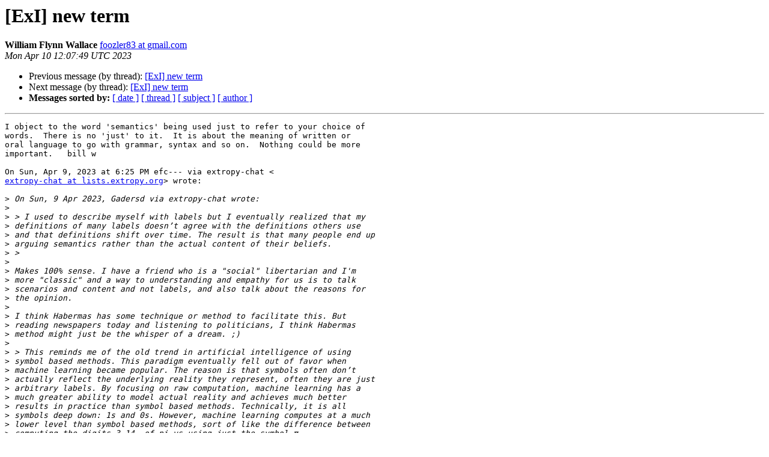

--- FILE ---
content_type: text/html
request_url: http://lists.extropy.org/pipermail/extropy-chat/2023-April/115333.html
body_size: 2172
content:
<!DOCTYPE HTML PUBLIC "-//W3C//DTD HTML 4.01 Transitional//EN">
<HTML>
 <HEAD>
   <TITLE> [ExI] new term
   </TITLE>
   <LINK REL="Index" HREF="index.html" >
   <LINK REL="made" HREF="mailto:extropy-chat%40lists.extropy.org?Subject=Re%3A%20%5BExI%5D%20new%20term&In-Reply-To=%3CCAO%2BxQEbSfGHraP9wo%2BxyPp2NEqcbvxD5DMSH3-MsOc1Ocxus0g%40mail.gmail.com%3E">
   <META NAME="robots" CONTENT="index,nofollow">
   <style type="text/css">
       pre {
           white-space: pre-wrap;       /* css-2.1, curent FF, Opera, Safari */
           }
   </style>
   <META http-equiv="Content-Type" content="text/html; charset=us-ascii">
   <LINK REL="Previous"  HREF="115274.html">
   <LINK REL="Next"  HREF="115341.html">
 </HEAD>
 <BODY BGCOLOR="#ffffff">
   <H1>[ExI] new term</H1>
    <B>William Flynn Wallace</B> 
    <A HREF="mailto:extropy-chat%40lists.extropy.org?Subject=Re%3A%20%5BExI%5D%20new%20term&In-Reply-To=%3CCAO%2BxQEbSfGHraP9wo%2BxyPp2NEqcbvxD5DMSH3-MsOc1Ocxus0g%40mail.gmail.com%3E"
       TITLE="[ExI] new term">foozler83 at gmail.com
       </A><BR>
    <I>Mon Apr 10 12:07:49 UTC 2023</I>
    <P><UL>
        <LI>Previous message (by thread): <A HREF="115274.html">[ExI] new term
</A></li>
        <LI>Next message (by thread): <A HREF="115341.html">[ExI] new term
</A></li>
         <LI> <B>Messages sorted by:</B> 
              <a href="date.html#115333">[ date ]</a>
              <a href="thread.html#115333">[ thread ]</a>
              <a href="subject.html#115333">[ subject ]</a>
              <a href="author.html#115333">[ author ]</a>
         </LI>
       </UL>
    <HR>  
<!--beginarticle-->
<PRE>I object to the word 'semantics' being used just to refer to your choice of
words.  There is no 'just' to it.  It is about the meaning of written or
oral language to go with grammar, syntax and so on.  Nothing could be more
important.   bill w

On Sun, Apr 9, 2023 at 6:25&#8239;PM efc--- via extropy-chat &lt;
<A HREF="http://lists.extropy.org/mailman/listinfo.cgi/extropy-chat">extropy-chat at lists.extropy.org</A>&gt; wrote:

&gt;<i> On Sun, 9 Apr 2023, Gadersd via extropy-chat wrote:
</I>&gt;<i>
</I>&gt;<i> &gt; I used to describe myself with labels but I eventually realized that my
</I>&gt;<i> definitions of many labels doesn&#8217;t agree with the definitions others use
</I>&gt;<i> and that definitions shift over time. The result is that many people end up
</I>&gt;<i> arguing semantics rather than the actual content of their beliefs.
</I>&gt;<i> &gt;
</I>&gt;<i>
</I>&gt;<i> Makes 100% sense. I have a friend who is a &quot;social&quot; libertarian and I'm
</I>&gt;<i> more &quot;classic&quot; and a way to understanding and empathy for us is to talk
</I>&gt;<i> scenarios and content and not labels, and also talk about the reasons for
</I>&gt;<i> the opinion.
</I>&gt;<i>
</I>&gt;<i> I think Habermas has some technique or method to facilitate this. But
</I>&gt;<i> reading newspapers today and listening to politicians, I think Habermas
</I>&gt;<i> method might just be the whisper of a dream. ;)
</I>&gt;<i>
</I>&gt;<i> &gt; This reminds me of the old trend in artificial intelligence of using
</I>&gt;<i> symbol based methods. This paradigm eventually fell out of favor when
</I>&gt;<i> machine learning became popular. The reason is that symbols often don&#8217;t
</I>&gt;<i> actually reflect the underlying reality they represent, often they are just
</I>&gt;<i> arbitrary labels. By focusing on raw computation, machine learning has a
</I>&gt;<i> much greater ability to model actual reality and achieves much better
</I>&gt;<i> results in practice than symbol based methods. Technically, it is all
</I>&gt;<i> symbols deep down: 1s and 0s. However, machine learning computes at a much
</I>&gt;<i> lower level than symbol based methods, sort of like the difference between
</I>&gt;<i> computing the digits 3.14&#8230; of pi vs using just the symbol &#960;.
</I>&gt;<i> &gt;
</I>&gt;<i>
</I>&gt;<i> I also tend to think in terms of computer science and how systems work,
</I>&gt;<i> and I am frequently reminded as well of the similarity of things. But I
</I>&gt;<i> guess we have at some level &quot;encoded&quot; or &quot;rediscovered&quot; our basic
</I>&gt;<i> natures in our wonderful computers, so it is probably just very natural.
</I>&gt;<i> ;)
</I>&gt;<i> _______________________________________________
</I>&gt;<i> extropy-chat mailing list
</I>&gt;<i> <A HREF="http://lists.extropy.org/mailman/listinfo.cgi/extropy-chat">extropy-chat at lists.extropy.org</A>
</I>&gt;<i> <A HREF="http://lists.extropy.org/mailman/listinfo.cgi/extropy-chat">http://lists.extropy.org/mailman/listinfo.cgi/extropy-chat</A>
</I>&gt;<i>
</I>-------------- next part --------------
An HTML attachment was scrubbed...
URL: &lt;<A HREF="http://lists.extropy.org/pipermail/extropy-chat/attachments/20230410/f895ee6d/attachment-0001.htm">http://lists.extropy.org/pipermail/extropy-chat/attachments/20230410/f895ee6d/attachment-0001.htm</A>&gt;
</PRE>


































































































































































<!--endarticle-->
    <HR>
    <P><UL>
        <!--threads-->
	<LI>Previous message (by thread): <A HREF="115274.html">[ExI] new term
</A></li>
	<LI>Next message (by thread): <A HREF="115341.html">[ExI] new term
</A></li>
         <LI> <B>Messages sorted by:</B> 
              <a href="date.html#115333">[ date ]</a>
              <a href="thread.html#115333">[ thread ]</a>
              <a href="subject.html#115333">[ subject ]</a>
              <a href="author.html#115333">[ author ]</a>
         </LI>
       </UL>

<hr>
<a href="http://lists.extropy.org/mailman/listinfo.cgi/extropy-chat">More information about the extropy-chat
mailing list</a><br>
</body></html>
